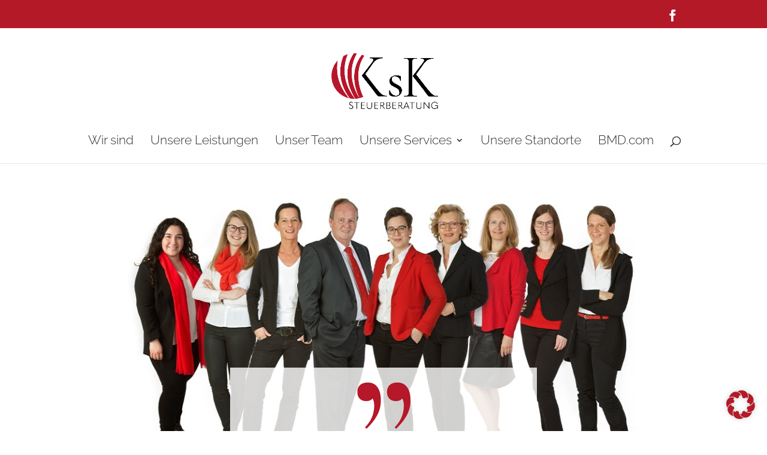

--- FILE ---
content_type: text/css; charset=utf-8
request_url: https://www.ksk-stb.at/wp-content/themes/divi-child/style.css?ver=4.27.5
body_size: 467
content:
/*
 Theme Name:     Divi Child-Theme
 Theme URI:      http://www.elegantthemes.com
 Description:    Divi Child-Theme
 Author:         Divi.world
 Author URI:     https://divi.world
 Template:       Divi
 Version:        1.0.0
*/
 
/* =Ab hier kannst du deine CSS-Anpassungen eintragen
------------------------------------------------------- */


/* cormorant-regular - latin */
@font-face {
  font-family: 'Cormorant';
  font-style: normal;
  font-weight: 400;
  src: url('fonts/cormorant-v18-latin-regular.eot'); /* IE9 Compat Modes */
  src: local(''),
       url('fonts/cormorant-v18-latin-regular.eot?#iefix') format('embedded-opentype'), /* IE6-IE8 */
       url('fonts/cormorant-v18-latin-regular.woff2') format('woff2'), /* Super Modern Browsers */
       url('fonts/cormorant-v18-latin-regular.woff') format('woff'), /* Modern Browsers */
       url('fonts/cormorant-v18-latin-regular.ttf') format('truetype'), /* Safari, Android, iOS */
       url('fonts/cormorant-v18-latin-regular.svg#Cormorant') format('svg'); /* Legacy iOS */
}

/* raleway-200 - latin */
@font-face {
  font-family: 'Raleway';
  font-style: normal;
  font-weight: 200;
  src: url('fonts/raleway-v28-latin-200.eot'); /* IE9 Compat Modes */
  src: local(''),
       url('fonts/raleway-v28-latin-200.eot?#iefix') format('embedded-opentype'), /* IE6-IE8 */
       url('fonts/raleway-v28-latin-200.woff2') format('woff2'), /* Super Modern Browsers */
       url('fonts/raleway-v28-latin-200.woff') format('woff'), /* Modern Browsers */
       url('fonts/raleway-v28-latin-200.ttf') format('truetype'), /* Safari, Android, iOS */
       url('fonts/raleway-v28-latin-200.svg#Raleway') format('svg'); /* Legacy iOS */
}
/* raleway-300 - latin */
@font-face {
  font-family: 'Raleway';
  font-style: normal;
  font-weight: 300;
  src: url('fonts/raleway-v28-latin-300.eot'); /* IE9 Compat Modes */
  src: local(''),
       url('fonts/raleway-v28-latin-300.eot?#iefix') format('embedded-opentype'), /* IE6-IE8 */
       url('fonts/raleway-v28-latin-300.woff2') format('woff2'), /* Super Modern Browsers */
       url('fonts/raleway-v28-latin-300.woff') format('woff'), /* Modern Browsers */
       url('fonts/raleway-v28-latin-300.ttf') format('truetype'), /* Safari, Android, iOS */
       url('fonts/raleway-v28-latin-300.svg#Raleway') format('svg'); /* Legacy iOS */
}
/* raleway-regular - latin */
@font-face {
  font-family: 'Raleway';
  font-style: normal;
  font-weight: 400;
  src: url('fonts/raleway-v28-latin-regular.eot'); /* IE9 Compat Modes */
  src: local(''),
       url('fonts/raleway-v28-latin-regular.eot?#iefix') format('embedded-opentype'), /* IE6-IE8 */
       url('fonts/raleway-v28-latin-regular.woff2') format('woff2'), /* Super Modern Browsers */
       url('fonts/raleway-v28-latin-regular.woff') format('woff'), /* Modern Browsers */
       url('fonts/raleway-v28-latin-regular.ttf') format('truetype'), /* Safari, Android, iOS */
       url('fonts/raleway-v28-latin-regular.svg#Raleway') format('svg'); /* Legacy iOS */
}
/* raleway-500 - latin */
@font-face {
  font-family: 'Raleway';
  font-style: normal;
  font-weight: 500;
  src: url('fonts/raleway-v28-latin-500.eot'); /* IE9 Compat Modes */
  src: local(''),
       url('fonts/raleway-v28-latin-500.eot?#iefix') format('embedded-opentype'), /* IE6-IE8 */
       url('fonts/raleway-v28-latin-500.woff2') format('woff2'), /* Super Modern Browsers */
       url('fonts/raleway-v28-latin-500.woff') format('woff'), /* Modern Browsers */
       url('fonts/raleway-v28-latin-500.ttf') format('truetype'), /* Safari, Android, iOS */
       url('fonts/raleway-v28-latin-500.svg#Raleway') format('svg'); /* Legacy iOS */
}
/* raleway-600 - latin */
@font-face {
  font-family: 'Raleway';
  font-style: normal;
  font-weight: 600;
  src: url('fonts/raleway-v28-latin-600.eot'); /* IE9 Compat Modes */
  src: local(''),
       url('fonts/raleway-v28-latin-600.eot?#iefix') format('embedded-opentype'), /* IE6-IE8 */
       url('fonts/raleway-v28-latin-600.woff2') format('woff2'), /* Super Modern Browsers */
       url('fonts/raleway-v28-latin-600.woff') format('woff'), /* Modern Browsers */
       url('fonts/raleway-v28-latin-600.ttf') format('truetype'), /* Safari, Android, iOS */
       url('fonts/raleway-v28-latin-600.svg#Raleway') format('svg'); /* Legacy iOS */
}



--- FILE ---
content_type: text/css; charset=utf-8
request_url: https://www.ksk-stb.at/wp-content/et-cache/3048/et-core-unified-3048.min.css?ver=1768560877
body_size: 1096
content:
h1{font-family:'Cormorant',serif;font-weight:400;color:rgb(180,25,40);font-size:50px;color:#b41928}h2{font-family:'Raleway',sans-serif!important;font-weight:300;font-size:30px;line-height:1.4em;color:#333333}h3{font-family:'Raleway',sans-serif;color:rgb(180,25,40);font-weight:300;font-size:24px}h4{font-family:'Raleway',sans-serif;font-weight:300;font-size:22px;color:#333333}h5{font-family:'Raleway',sans-serif;font-weight:300;font-size:20px;line-height:1.5em;color:#b51928}h6{font-family:'Raleway',sans-serif;font-weight:500;font-size:14px;line-height:1.5em;color:#b51928}p{font-family:'Raleway',sans-serif;font-weight:300;font-size:18px!important;line-height:1.5em;color:#333333}li{font-family:'Raleway',sans-serif;font-weight:300;font-size:18px;line-height:1.5em;color:#333333}ul{font-family:'Raleway',sans-serif;font-weight:300;font-size:18px;line-height:1.5em;color:#333333}#top-menu{font-size:24px!important;font-family:'Raleway',sans-serif;font-weight:500!important;font-size:20px;color:#333333}@media (max-width:980px){#footer-widgets{padding:10px!important;margin:10px!important}}.steuernews_preview{display:-webkit-box;display:-ms-flexbox;display:flex;flex-wrap:wrap}.entry img{display:block;width:100%;height:auto}.title{font-family:'Raleway',sans-serif;color:#333333;font-weight:300;font-size:1.5em;line-height:1.4em;box-sizing:content-box;width:80%;text-align:left;hyphens:auto}.nohyphens{font-family:'Raleway',sans-serif;font-weight:300;color:rgb(180,25,40);font-size:50px;color:#b41928;text-align:center;hyphens:auto;margin:auto;width:80%}.overview_title{padding-top:40px;padding-bottom:2rem;height:100%;margin-top:2rem;width:99%;float:left;hyphens:auto}figure{display:inline-block;float:right;margin-left:30px;margin-bottom:20px}.hide_image_author{margin-bottom:30px;color:#777777!important}.hide_creation_date{margin-top:20px;padding-bottom:0;color:#777777}.steuernews_disclaimer{color:#777777;margin-top:20px;font-size:12px}a{color:#333333}a:hover{color:#b41928}.steuernews_preview{width:100%;letter-spacing:.04em;padding-top:2rem;margin-top:2rem;margin-left:auto;margin-right:auto;text-align:center}a.entry touch_link{display:flex;box-sizing:border-box;padding:30px;box-shadow:10px 10px 15px rgba(0,0,0,0.2);position:relative}.entry{flex-basis:25%;width:25%;box-sizing:content-box;box-shadow:10px 10px 15px rgba(0,0,0,0.2);float:right;margin:40px}a.entry:hover{color:#b41928}.steuernews_preview .entry img{display:block;width:100%;height:auto}time{display:block;font-family:'Raleway',sans-serif!important;font-weight:300;font-size:16px;line-height:1.4em;color:#333333;margin-bottom:20px;margin-top:5px}.news_entity{margin-top:50px}.text{opacity:0}.teaser_text{box-sizing:content-box;height:200px;margin-left:5%;margin-top:5%}@media (max-width:1800px) and (min-width:1400px){.title{font-size:20px}.entry{margin-bottom:30px;margin-top:10px;margin-right:30px;margin-left:30px}.overview_title{padding-top:40px;padding-bottom:2rem;margin-top:2rem;width:100%;float:left}}@media (max-width:1400px) and (min-width:980px){.title{font-size:20px;width:80%}.entry{flex-basis:40%;width:40%;box-sizing:content-box;box-shadow:10px 10px 15px rgba(0,0,0,0.2);float:right;margin:20px}.overview_title{padding-top:40px;padding-bottom:2rem;margin-top:2rem;width:99%;float:left}}@media (max-width:980px) and (min-width:400px){.title{font-size:20px;width:80%}.entry{flex-basis:50%;width:40%;box-sizing:content-box;border:1px solid grey;float:right;margin:20px}.overview_title{padding-top:40px;padding-bottom:2rem;margin-top:2rem;width:100%;float:left}}@media (max-width:400px){.title{font-size:20px;padding:0px;margin:0px;width:70%}.overview_title{padding-top:40px;padding-bottom:2rem;margin-top:2rem;width:100%;float:left}.teaser_text{margin-left:5%;margin-top:5%}.entry{flex-basis:90%;width:90%;box-sizing:content-box;border:1px solid grey;float:right;margin:20px;padding:0px}.nohyphens{font-family:'Raleway',sans-serif;font-weight:300;color:rgb(180,25,40);font-size:50px;color:#b41928;text-align:center;hyphens:auto;margin:auto}}@media (min-width:980px){#top-menu-nav>ul>li>a:hover{opacity:1;color:rgb(180,25,40)}.leistung_bild{opacity:1}.leistung_text{opacity:0}.leistung_text:hover{opacity:1}}@media (max-width:980px) and (min-width:400px){.container{padding-top:20px;margin-left:10px}h1{font-size:2.8em}h2{font-size:1.8em}h3{font-size:1.8em;line-height:1.2em}h4{font-size:1.6em;line-height:1.4em}h5{font-size:1.6em;line-height:1.4em}p{font-size:1.6em;line-height:1.4em}ul{font-size:1.6em;line-height:1.4em}}@media (max-width:400px){.container{padding-top:20px;margin-left:10px}h1{font-size:2.5em}h2{font-size:1.5em}h3{font-size:1.5em;line-height:1.2em}h4{font-size:1.3em;line-height:1.2em}h5{font-size:1.3em;line-height:1.2em}p{font-size:1.3em;line-height:1.2em}ul{font-size:1.3em;line-height:1.2em}}.et_pb_text_inner{color:rgba(255,255,255,0.1)}.select_page{font-size:0px!important}.select_page:before{content:"";font-size:14px}.et_header_style_centered .mobile_nav,.et_header_style_split .mobile_nav{background-color:rgba(0,0,0,0)!important}@media (min-width:981px){.et_pb_section{padding:0%}}.container{margin-left:50px}.footer-widget{padding-top:20px;margin-top:20px}#footermenue a{color:white!important}.sub-menu a{width:400px!important}.sub-menu{width:400px!important}.container{margin-left:auto!important}#top-menu li li{padding:0 0px}

--- FILE ---
content_type: text/css; charset=utf-8
request_url: https://www.ksk-stb.at/wp-content/et-cache/3048/et-core-unified-tb-2672-deferred-3048.min.css?ver=1768560880
body_size: 477
content:
.et_pb_section_0_tb_footer.et_pb_section{background-color:#B41928!important}.et_pb_text_0_tb_footer.et_pb_text,.et_pb_text_0_tb_footer.et_pb_text a,.et_pb_text_0_tb_footer.et_pb_text ul li,.et_pb_text_0_tb_footer.et_pb_text ol li>ul li,.et_pb_text_0_tb_footer.et_pb_text ol li,.et_pb_text_0_tb_footer.et_pb_text blockquote,.et_pb_text_0_tb_footer h1,.et_pb_fullwidth_menu_0_tb_footer.et_pb_fullwidth_menu ul li.current-menu-item a{color:#FFFFFF!important}.et_pb_image_0_tb_footer{padding-top:180px;text-align:left;margin-left:0}.et_pb_fullwidth_menu_0_tb_footer.et_pb_fullwidth_menu ul li a{font-weight:700;color:#FFFFFF!important}.et_pb_fullwidth_menu_0_tb_footer.et_pb_fullwidth_menu{background-color:#a01122}.et_pb_fullwidth_menu_0_tb_footer.et_pb_fullwidth_menu .nav li ul,.et_pb_fullwidth_menu_0_tb_footer.et_pb_fullwidth_menu .et_mobile_menu,.et_pb_fullwidth_menu_0_tb_footer.et_pb_fullwidth_menu .et_mobile_menu ul{background-color:#a01122!important}.et_pb_fullwidth_menu_0_tb_footer .et_pb_row>.et_pb_menu__logo-wrap,.et_pb_fullwidth_menu_0_tb_footer .et_pb_menu__logo-slot{width:auto;max-width:100%}.et_pb_fullwidth_menu_0_tb_footer .et_pb_row>.et_pb_menu__logo-wrap .et_pb_menu__logo img,.et_pb_fullwidth_menu_0_tb_footer .et_pb_menu__logo-slot .et_pb_menu__logo-wrap img{height:auto;max-height:none}.et_pb_fullwidth_menu_0_tb_footer .mobile_nav .mobile_menu_bar:before,.et_pb_fullwidth_menu_0_tb_footer .et_pb_menu__icon.et_pb_menu__search-button,.et_pb_fullwidth_menu_0_tb_footer .et_pb_menu__icon.et_pb_menu__close-search-button,.et_pb_fullwidth_menu_0_tb_footer .et_pb_menu__icon.et_pb_menu__cart-button{color:#FFFFFF}.et_pb_section_2_tb_footer{height:auto}.et_pb_section_2_tb_footer.et_pb_section{background-color:#262626!important}.et_pb_image_0_tb_footer.et_pb_module{margin-left:auto!important;margin-right:0px!important}@media only screen and (min-width:981px){.et_pb_image_0_tb_footer{width:50%}}@media only screen and (max-width:980px){.et_pb_image_0_tb_footer{padding-top:30px;width:30%}.et_pb_image_0_tb_footer .et_pb_image_wrap img{width:auto}.et_pb_fullwidth_menu_0_tb_footer.et_pb_fullwidth_menu ul li a,.et_pb_fullwidth_menu_0_tb_footer.et_pb_fullwidth_menu ul li.current-menu-item a{color:#B41928!important}.et_pb_section_2_tb_footer{height:100px}.et_pb_section_2_tb_footer.et_pb_section{padding-top:20px;padding-bottom:20px}.et_pb_image_0_tb_footer.et_pb_module{margin-left:0px!important;margin-right:auto!important}}@media only screen and (max-width:767px){.et_pb_image_0_tb_footer .et_pb_image_wrap img{width:auto}.et_pb_section_2_tb_footer{height:auto}}.et_pb_row_3,body #page-container .et-db #et-boc .et-l .et_pb_row_3.et_pb_row,body.et_pb_pagebuilder_layout.single #page-container #et-boc .et-l .et_pb_row_3.et_pb_row,body.et_pb_pagebuilder_layout.single.et_full_width_page #page-container #et-boc .et-l .et_pb_row_3.et_pb_row{width:50%}.et_pb_text_5{padding-bottom:0px!important;margin-bottom:28px!important}

--- FILE ---
content_type: application/javascript
request_url: https://ksk-stb.at.news.atikon.at/generated/js/atikonnews.js
body_size: 2887
content:
/* Source common/js/atikonnews/atikonnews.js */

/*** FRIENDLY CAPTCHA ***/

(function(document) {
    function init_friendly_captcha() {
        let newsletter_form = document.querySelector('form[action="https://rechner.atikon.de/ksk-stb.at.news.atikon.at/newsletter/subscribe"]');
        let sitekey         = 'FCMOLC4IF9OETUA8'
        let head            = document.querySelector('head');

        if (newsletter_form) {
            add_script(newsletter_form, sitekey);
        }

        if (head) {
            add_style(head);
        }
    }

    function add_script(newsletter_form, sitekey) {
        let script_1 = document.createElement('script');
        script_1.setAttribute('src', 'https://unpkg.com/friendly-challenge@0.9.2/widget.module.min.js');
        script_1.setAttribute('type', 'module');
        script_1.setAttribute('defer', 'defer');

        let script_2 = document.createElement('script');
        script_2.setAttribute('src', 'https://unpkg.com/friendly-challenge@0.9.2/widget.min.js');
        script_2.setAttribute('defer', 'defer');

        let div = document.createElement('div');
        div.setAttribute('id', 'frc-style');
        div.setAttribute('class', 'frc-captcha');
        div.setAttribute('data-lang', 'de');
        div.setAttribute('data-sitekey', sitekey);

        newsletter_form.appendChild(div);
        newsletter_form.appendChild(script_1);
        newsletter_form.appendChild(script_2);
    }

    function add_style(head) {
        let text = `
            .frc-captcha {
                display: flex;
                justify-content: center;
                margin-top: 20px;
            }

            .frc-captcha .frc-container svg {
                width: 50px;
                height: 50px;
            }

            .frc-captcha button {
                display: none;
            }

            .frc-captcha .frc-banner {
                display: none;
            }

            .frc-progress {
                -webkit-appearance: none;
                -moz-appearance: none;
                appearance: none;
                margin: 3px 0;
                height: 4px;
                border: none;
                width: 100%;
                transition: all 0.5s linear;
            }
            `

        let style = document.createElement('style');
        style.innerText = text;

        head.appendChild(style);
    }

    window.addEventListener('load', () => {
        init_friendly_captcha();
    })
}(document))


/*** CONFIGURATION ***/

// Kundendomain bei Atikon
var contentDomain = "https://ksk-stb.at.news.atikon.at";

// Teil der URL, an dem die Links gesplittet werden sollen
var splitPoint = "de/";

/*** INHALTE ***/
var externalContent = new Array();

// Steuernews
externalContent["steuernews_fuer_klienten"] = "de/externe_inhalte/steuernews_für_klienten/";
externalContent["gastronews"] = "de/externe_inhalte/gastronews/";


/*** SCRIPT ***/

var domready = new Object();
domready = {
    add: function(fn) {
        if (domready.loaded) return fn();
        var observers = domready.observers;
        if (!observers) observers = domready.observers = [];
        observers[observers.length] = fn;
        if (domready.callback) return;
        domready.callback = function() {
            if (domready.loaded) return;
            domready.loaded = true;
            if (domready.timer) {
                clearInterval(domready.timer);
                domready.timer = null;
            }
            var observers = domready.observers;
            for (var i = 0, length = observers.length; i < length; i++) {
                var fn = observers[i];
                observers[i] = null;
                fn();
            }
            domready.callback = domready.observers = null;
        };

        var webkit = navigator.userAgent.indexOf('AppleWebKit/') > -1;
        if (document.readyState && webkit) {
            domready.timer = setInterval(function() {
                var state = document.readyState;
                if (state == 'loaded' || state == 'complete') {
                    domready.callback();
                }
            }, 50);
        }
        else {
            if (window.addEventListener) {
                document.addEventListener("DOMContentLoaded", domready.callback, false);
                window.addEventListener("load", domready.callback, false);
            }
            else if (window.attachEvent) {
            window.attachEvent('onload', domready.callback);
            }
            else {
                var fn = window.onload;
                window.onload = function() {
                    domready.callback();
                    if (fn) fn();
                }
            }
        }
    }
}

function go_to_anchor(anchor) {
    var element = document.getElementById(anchor);

    if(element) {
        element.scrollIntoView();
    }
}

function loadURL(divid, url) {
    var url = url;
    
    var xmlhttp;
    if (window.XMLHttpRequest) {
        xmlhttp = new XMLHttpRequest();
    }
    else {
        xmlhttp = new ActiveXObject("Microsoft.XMLHTTP");
    }
    xmlhttp.onreadystatechange = function() {
        if(xmlhttp.readyState==4) {
            var cont = document.getElementById(divid);

            // Fix images
            var regex = /((?:href|src|srcset|poster)=")(?:\/)?([^"]*)(")/g;
            var replacer = "$1" + contentDomain + "/$2$3";

            // Fix logo
            var logo_regex = /<use [^>]*\bxlink:href\s*=\s*"[^"]*logo_sprite.*?<\/use>/g;
            var logo_replacer = "";

            // Fix svg
            var svg_regex = /<use [^>]*\bxlink:href\s*=\s*"[^"]*sprite.symbol.*?<\/use>/g;
            var svg_replacer = "";

            var html = document.createElement('div');
            html.innerHTML = xmlhttp.responseText.replace(regex,replacer).replace(svg_regex,svg_replacer).replace(logo_regex,logo_replacer);
            cont.innerHTML = html.getElementsByClassName('external_content')[0].innerHTML;

            // push history state
            var title = html.getElementsByTagName('title')[0];
            var push_url = document.location.href.split('#')[0].split('?')[0];

            if (!history.state || history.state.page != (push_url  + '?url=' + url.split("/" + splitPoint)[1])) {
                window.history.pushState(url, title.innerHTML, push_url  + '?url=' + url.split("/" + splitPoint)[1]);
            }

            // handle links
            var as = cont.getElementsByTagName('a');
            for(a=0; a<as.length; a++) {

                // dont change normal links
                if ((as[a].href).indexOf(contentDomain + "/http") != -1) {
                    as[a].href = as[a].href.split(contentDomain + "/")[1];
                }

                // dont change prints
                if ((as[a].href).indexOf("javascript:window.print();") != -1) {
                    as[a].href = "javascript:window.print();";
                }

                // dont change file links
                if (!/(pdf|zip|doc|exe)$/ig.test(as[a].href)) {

                    // scroll to anchor
                    if (as[a].href.indexOf('#') != -1) {
                        as[a].onclick = function(e) {
                            e.preventDefault();
                            var anchor = this.href.split('#')[1];
                            go_to_anchor(anchor);
                        }
                    }

                    // change all links with new content
                    else if (as[a].href.indexOf('/' + splitPoint) != -1) {
                        as[a].onclick = function() {
                            var hrefsplit = this.href.split('/' + splitPoint);
                            loadURL(divid, contentDomain + '/' + splitPoint + hrefsplit[1]);
                            return false;
                        }
                    }
                }
            }

            // fix selects with onchange events
            var selects = cont.getElementsByTagName('select');
            for(s=0; s<selects.length; s++) {
                if(selects[s].onchange) {
                    selects[s].onchange = function() {
                        loadURL(divid, contentDomain + '/' + this.value);
                    }
                }
            }

            history.replaceState({'page': window.location.href}, null, window.location.href);
        }
    }

    xmlhttp.open("GET", url, true);
    xmlhttp.send(null);
    document.getElementById(divid).innerHTML = '<span class="load"><span>Inhalt wird geladen...</span></span>';
    document.body.scrollTop = document.documentElement.scrollTop = 0;
}

domready.add(function() {
    for (var divId in externalContent) {
        if (document.getElementById(divId)) {

          if (document.location.href.indexOf('url=') > -1) {
            var saved_url = contentDomain + '/' + splitPoint + document.location.href.split('url=')[1];
            saved_url = decodeURI(saved_url);
            loadURL(divId, saved_url);
          }
          else {
            loadURL(divId, contentDomain + '/' + externalContent[divId]);
          }
        }
    }
});

window.addEventListener('popstate', function(event) {
    for (var divId in externalContent) {
        if (document.getElementById(divId)) {

          if (document.location.href.indexOf('url=') > -1) {
            var saved_url = contentDomain + '/' + splitPoint + document.location.href.split('url=')[1];
            saved_url = decodeURI(saved_url);
            loadURL(divId, saved_url);
          }
          else {
            loadURL(divId, contentDomain + '/' + externalContent[divId]);
          }
        }
    }
}, false);

